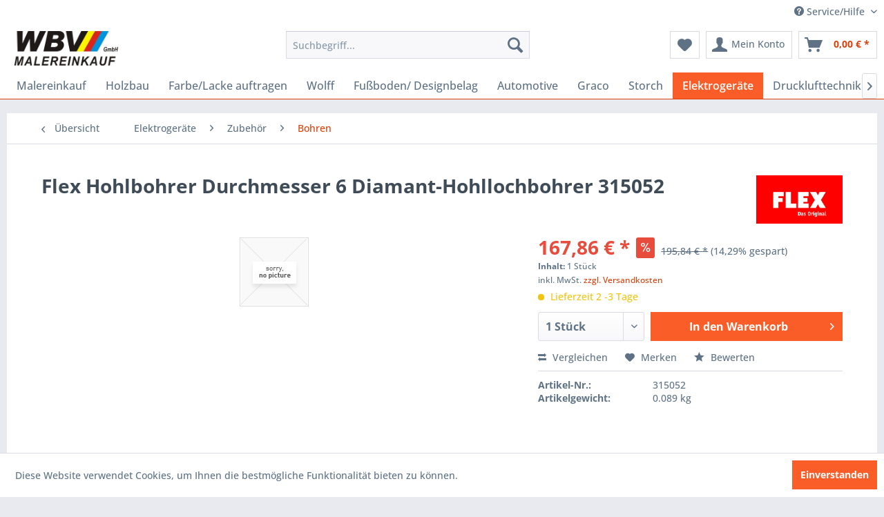

--- FILE ---
content_type: text/html; charset=UTF-8
request_url: https://www.wbv24.com/flex-hohlbohrer-durchmesser-6-diamant-hohllochbohrer-315052
body_size: 13500
content:
<!DOCTYPE html> <html class="no-js" lang="de" itemscope="itemscope" itemtype="https://schema.org/WebPage"> <head> <meta charset="utf-8"> <meta name="author" content="APA" /> <meta name="robots" content="index,follow" /> <meta name="revisit-after" content="15 days" /> <meta name="keywords" content="" /> <meta name="description" content="Flex Hohlbohrer Durchmesser 6 Diamant-Hohllochbohrer 315052" /> <meta property="og:type" content="product" /> <meta property="og:site_name" content="WBV24" /> <meta property="og:url" content="https://www.wbv24.com/flex-hohlbohrer-durchmesser-6-diamant-hohllochbohrer-315052" /> <meta property="og:title" content="Flex Hohlbohrer Durchmesser 6 Diamant-Hohllochbohrer 315052" /> <meta property="og:description" content="" /> <meta property="og:image" content="" /> <meta property="product:brand" content="Flex" /> <meta property="product:price" content="167,86" /> <meta property="product:product_link" content="https://www.wbv24.com/flex-hohlbohrer-durchmesser-6-diamant-hohllochbohrer-315052" /> <meta name="twitter:card" content="product" /> <meta name="twitter:site" content="WBV24" /> <meta name="twitter:title" content="Flex Hohlbohrer Durchmesser 6 Diamant-Hohllochbohrer 315052" /> <meta name="twitter:description" content="" /> <meta name="twitter:image" content="" /> <meta itemprop="copyrightHolder" content="WBV24" /> <meta itemprop="copyrightYear" content="2017" /> <meta itemprop="isFamilyFriendly" content="True" /> <meta itemprop="image" content="https://www.wbv24.com/media/image/d7/69/65/wbv-logo.jpg" /> <meta name="viewport" content="width=device-width, initial-scale=1.0"> <meta name="mobile-web-app-capable" content="yes"> <meta name="apple-mobile-web-app-title" content="WBV24"> <meta name="apple-mobile-web-app-capable" content="yes"> <meta name="apple-mobile-web-app-status-bar-style" content="default"> <link rel="apple-touch-icon-precomposed" href="/themes/Frontend/Responsive/frontend/_public/src/img/apple-touch-icon-precomposed.png"> <link rel="shortcut icon" href="/themes/Frontend/Responsive/frontend/_public/src/img/favicon.ico"> <meta name="msapplication-navbutton-color" content="#D9400B" /> <meta name="application-name" content="WBV24" /> <meta name="msapplication-starturl" content="https://www.wbv24.com/" /> <meta name="msapplication-window" content="width=1024;height=768" /> <meta name="msapplication-TileImage" content="/themes/Frontend/Responsive/frontend/_public/src/img/win-tile-image.png"> <meta name="msapplication-TileColor" content="#D9400B"> <meta name="theme-color" content="#D9400B" /> <meta name="google-site-verification" content="YhoyGCmLLuvZE9O5akQs8eoWVIoMqzibk8V1k6s043w" /> <link rel="canonical" href="https://www.wbv24.com/flex-hohlbohrer-durchmesser-6-diamant-hohllochbohrer-315052" /> <title itemprop="name">Flex Hohlbohrer Durchmesser 6 Diamant-Hohllochbohrer 315052 | Bohren | Zubehör | Elektrogeräte | WBV24</title> <link href="/web/cache/1752252287_a4b2a298a011392494c094d61693269c.css" media="all" rel="stylesheet" type="text/css" /> <script src="https://t7df6267a.emailsys1a.net/form/109/5678/caa16efd71/popup.js?_g=1708690503" async></script> <script>
window.basketData = {
hasData: false,
data:[]
};
</script> <div data-googleAnalytics="true" data-googleConversionID="758925931" data-googleConversionLabel="a8RpCKzHk8waEOuU8ekC" data-googleConversionLanguage="de" data-googleTrackingID="AW-758925931" data-googleAnonymizeIp="1" data-googleOptOutCookie="" data-googleTrackingLibrary="ga" data-realAmount="" data-showCookieNote="1" data-cookieNoteMode="0" > </div> </head> <body class="is--ctl-detail is--act-index" > <div class="page-wrap"> <noscript class="noscript-main"> <div class="alert is--warning"> <div class="alert--icon"> <i class="icon--element icon--warning"></i> </div> <div class="alert--content"> Um WBV24 in vollem Umfang nutzen zu k&ouml;nnen, empfehlen wir Ihnen Javascript in Ihrem Browser zu aktiveren. </div> </div> </noscript> <header class="header-main"> <div class="top-bar"> <div class="container block-group"> <nav class="top-bar--navigation block" role="menubar">   <div class="navigation--entry entry--compare is--hidden" role="menuitem" aria-haspopup="true" data-drop-down-menu="true">   </div> <div class="navigation--entry entry--service has--drop-down" role="menuitem" aria-haspopup="true" data-drop-down-menu="true"> <i class="icon--service"></i> Service/Hilfe <ul class="service--list is--rounded" role="menu"> <li class="service--entry" role="menuitem"> <a class="service--link" href="javascript:openCookieConsentManager()" title="Cookie-Einstellungen" > Cookie-Einstellungen </a> </li> <li class="service--entry" role="menuitem"> <a class="service--link" href="https://www.wbv24.com/kontaktformular" title="Kontakt" target="_self"> Kontakt </a> </li> <li class="service--entry" role="menuitem"> <a class="service--link" href="https://www.wbv24.com/versand-und-zahlungsbedingungen" title="Versand und Zahlungsbedingungen" > Versand und Zahlungsbedingungen </a> </li> <li class="service--entry" role="menuitem"> <a class="service--link" href="https://www.wbv24.com/widerrufsrecht" title="Widerrufsrecht" > Widerrufsrecht </a> </li> <li class="service--entry" role="menuitem"> <a class="service--link" href="https://www.wbv24.com/datenschutz" title="Datenschutz" > Datenschutz </a> </li> <li class="service--entry" role="menuitem"> <a class="service--link" href="https://www.wbv24.com/agb" title="AGB" > AGB </a> </li> <li class="service--entry" role="menuitem"> <a class="service--link" href="https://www.wbv24.com/impressum" title="Impressum" > Impressum </a> </li> </ul> </div> </nav> </div> </div> <div class="container header--navigation"> <div class="logo-main block-group" role="banner"> <div class="logo--shop block"> <a class="logo--link" href="https://www.wbv24.com/" title="WBV24 - zur Startseite wechseln"> <picture> <source srcset="https://www.wbv24.com/media/image/d7/69/65/wbv-logo.jpg" media="(min-width: 78.75em)"> <source srcset="https://www.wbv24.com/media/image/d7/69/65/wbv-logo.jpg" media="(min-width: 64em)"> <source srcset="https://www.wbv24.com/media/image/d7/69/65/wbv-logo.jpg" media="(min-width: 48em)"> <img srcset="https://www.wbv24.com/media/image/d7/69/65/wbv-logo.jpg" alt="WBV24 - zur Startseite wechseln" /> </picture> </a> </div> </div> <nav class="shop--navigation block-group"> <ul class="navigation--list block-group" role="menubar"> <li class="navigation--entry entry--menu-left" role="menuitem"> <a class="entry--link entry--trigger btn is--icon-left" href="#offcanvas--left" data-offcanvas="true" data-offCanvasSelector=".sidebar-main" aria-label="Menü"> <i class="icon--menu"></i> Menü </a> </li> <li class="navigation--entry entry--search" role="menuitem" data-search="true" aria-haspopup="true" data-minLength="3"> <a class="btn entry--link entry--trigger" href="#show-hide--search" title="Suche anzeigen / schließen" aria-label="Suche anzeigen / schließen"> <i class="icon--search"></i> <span class="search--display">Suchen</span> </a> <form action="/search" method="get" class="main-search--form"> <input type="search" name="sSearch" aria-label="Suchbegriff..." class="main-search--field" autocomplete="off" autocapitalize="off" placeholder="Suchbegriff..." maxlength="30" /> <button type="submit" class="main-search--button" aria-label="Suchen"> <i class="icon--search"></i> <span class="main-search--text">Suchen</span> </button> <div class="form--ajax-loader">&nbsp;</div> </form> <div class="main-search--results"></div> </li>  <li class="navigation--entry entry--notepad" role="menuitem"> <a href="https://www.wbv24.com/note" title="Merkzettel" aria-label="Merkzettel" class="btn"> <i class="icon--heart"></i> </a> </li> <li class="navigation--entry entry--account with-slt" role="menuitem" data-offcanvas="true" data-offCanvasSelector=".account--dropdown-navigation"> <a href="https://www.wbv24.com/account" title="Mein Konto" aria-label="Mein Konto" class="btn is--icon-left entry--link account--link"> <i class="icon--account"></i> <span class="account--display"> Mein Konto </span> </a> <div class="account--dropdown-navigation"> <div class="navigation--smartphone"> <div class="entry--close-off-canvas"> <a href="#close-account-menu" class="account--close-off-canvas" title="Menü schließen" aria-label="Menü schließen"> Menü schließen <i class="icon--arrow-right"></i> </a> </div> </div> <div class="account--menu is--rounded is--personalized"> <span class="navigation--headline"> Mein Konto </span> <div class="account--menu-container"> <ul class="sidebar--navigation navigation--list is--level0 show--active-items"> <li class="navigation--entry"> <span class="navigation--signin"> <a href="https://www.wbv24.com/account#hide-registration" class="blocked--link btn is--primary navigation--signin-btn" data-collapseTarget="#registration" data-action="close"> Anmelden </a> <span class="navigation--register"> oder <a href="https://www.wbv24.com/account#show-registration" class="blocked--link" data-collapseTarget="#registration" data-action="open"> registrieren </a> </span> </span> </li> <li class="navigation--entry"> <a href="https://www.wbv24.com/account" title="Übersicht" class="navigation--link"> Übersicht </a> </li> <li class="navigation--entry"> <a href="https://www.wbv24.com/account/profile" title="Persönliche Daten" class="navigation--link" rel="nofollow"> Persönliche Daten </a> </li> <li class="navigation--entry"> <a href="https://www.wbv24.com/address/index/sidebar/" title="Adressen" class="navigation--link" rel="nofollow"> Adressen </a> </li> <li class="navigation--entry"> <a href="https://www.wbv24.com/account/payment" title="Zahlungsarten" class="navigation--link" rel="nofollow"> Zahlungsarten </a> </li> <li class="navigation--entry"> <a href="https://www.wbv24.com/account/orders" title="Bestellungen" class="navigation--link" rel="nofollow"> Bestellungen </a> </li> <li class="navigation--entry"> <a href="https://www.wbv24.com/account/downloads" title="Sofortdownloads" class="navigation--link" rel="nofollow"> Sofortdownloads </a> </li> <li class="navigation--entry"> <a href="https://www.wbv24.com/note" title="Merkzettel" class="navigation--link" rel="nofollow"> Merkzettel </a> </li> </ul> </div> </div> </div> </li> <li class="navigation--entry entry--cart" role="menuitem"> <a class="btn is--icon-left cart--link" href="https://www.wbv24.com/checkout/cart" title="Warenkorb" aria-label="Warenkorb"> <span class="cart--display"> Warenkorb </span> <span class="badge is--primary is--minimal cart--quantity is--hidden">0</span> <i class="icon--basket"></i> <span class="cart--amount"> 0,00&nbsp;&euro; * </span> </a> <div class="ajax-loader">&nbsp;</div> </li>  </ul> </nav> <div class="container--ajax-cart" data-collapse-cart="true" data-displayMode="offcanvas"></div> </div> </header> <nav class="navigation-main"> <div class="container" data-menu-scroller="true" data-listSelector=".navigation--list.container" data-viewPortSelector=".navigation--list-wrapper"> <div class="navigation--list-wrapper"> <ul class="navigation--list container" role="menubar" itemscope="itemscope" itemtype="https://schema.org/SiteNavigationElement"> <li class="navigation--entry is--home" role="menuitem"><a class="navigation--link is--first" href="https://www.wbv24.com/" title="Malereinkauf" aria-label="Malereinkauf" itemprop="url"><span itemprop="name">Malereinkauf</span></a></li><li class="navigation--entry" role="menuitem"><a class="navigation--link" href="https://www.wbv24.com/holzbau/" title="Holzbau" aria-label="Holzbau" itemprop="url"><span itemprop="name">Holzbau</span></a></li><li class="navigation--entry" role="menuitem"><a class="navigation--link" href="https://www.wbv24.com/farbelacke-auftragen/" title="Farbe/Lacke auftragen" aria-label="Farbe/Lacke auftragen" itemprop="url"><span itemprop="name">Farbe/Lacke auftragen</span></a></li><li class="navigation--entry" role="menuitem"><a class="navigation--link" href="https://www.wbv24.com/cat/index/sCategory/448" title="Wolff" aria-label="Wolff" itemprop="url"><span itemprop="name">Wolff</span></a></li><li class="navigation--entry" role="menuitem"><a class="navigation--link" href="https://www.wbv24.com/fussboden-designbelag/" title="Fußboden/ Designbelag" aria-label="Fußboden/ Designbelag" itemprop="url"><span itemprop="name">Fußboden/ Designbelag</span></a></li><li class="navigation--entry" role="menuitem"><a class="navigation--link" href="https://www.wbv24.com/automotive/" title="Automotive" aria-label="Automotive" itemprop="url"><span itemprop="name">Automotive</span></a></li><li class="navigation--entry" role="menuitem"><a class="navigation--link" href="https://www.wbv24.com/cat/index/sCategory/381" title="Graco" aria-label="Graco" itemprop="url"><span itemprop="name">Graco</span></a></li><li class="navigation--entry" role="menuitem"><a class="navigation--link" href="https://www.wbv24.com/cat/index/sCategory/132" title="Storch" aria-label="Storch" itemprop="url"><span itemprop="name">Storch</span></a></li><li class="navigation--entry is--active" role="menuitem"><a class="navigation--link is--active" href="https://www.wbv24.com/elektrogeraete/" title="Elektrogeräte" aria-label="Elektrogeräte" itemprop="url"><span itemprop="name">Elektrogeräte</span></a></li><li class="navigation--entry" role="menuitem"><a class="navigation--link" href="https://www.wbv24.com/drucklufttechnik/" title="Drucklufttechnik" aria-label="Drucklufttechnik" itemprop="url"><span itemprop="name">Drucklufttechnik</span></a></li><li class="navigation--entry" role="menuitem"><a class="navigation--link" href="https://www.wbv24.com/baustellenbedarf/" title="Baustellenbedarf" aria-label="Baustellenbedarf" itemprop="url"><span itemprop="name">Baustellenbedarf</span></a></li><li class="navigation--entry" role="menuitem"><a class="navigation--link" href="https://www.wbv24.com/airlessgeraete/" title="Airlessgeräte" aria-label="Airlessgeräte" itemprop="url"><span itemprop="name">Airlessgeräte</span></a></li><li class="navigation--entry" role="menuitem"><a class="navigation--link" href="https://www.wbv24.com/industrielacke/" title="Industrielacke" aria-label="Industrielacke" itemprop="url"><span itemprop="name">Industrielacke</span></a></li><li class="navigation--entry" role="menuitem"><a class="navigation--link" href="https://www.wbv24.com/farben/" title="Farben" aria-label="Farben" itemprop="url"><span itemprop="name">Farben</span></a></li><li class="navigation--entry" role="menuitem"><a class="navigation--link" href="https://www.wbv24.com/cat/index/sCategory/420" title="Uzin" aria-label="Uzin" itemprop="url"><span itemprop="name">Uzin</span></a></li> </ul> </div> </div> </nav> <section class="content-main container block-group"> <nav class="content--breadcrumb block"> <a class="breadcrumb--button breadcrumb--link" href="https://www.wbv24.com/elektrogeraete/zubehoer/bohren/" title="Übersicht"> <i class="icon--arrow-left"></i> <span class="breadcrumb--title">Übersicht</span> </a> <ul class="breadcrumb--list" role="menu" itemscope itemtype="https://schema.org/BreadcrumbList"> <li role="menuitem" class="breadcrumb--entry" itemprop="itemListElement" itemscope itemtype="https://schema.org/ListItem"> <a class="breadcrumb--link" href="https://www.wbv24.com/elektrogeraete/" title="Elektrogeräte" itemprop="item"> <link itemprop="url" href="https://www.wbv24.com/elektrogeraete/" /> <span class="breadcrumb--title" itemprop="name">Elektrogeräte</span> </a> <meta itemprop="position" content="0" /> </li> <li role="none" class="breadcrumb--separator"> <i class="icon--arrow-right"></i> </li> <li role="menuitem" class="breadcrumb--entry" itemprop="itemListElement" itemscope itemtype="https://schema.org/ListItem"> <a class="breadcrumb--link" href="https://www.wbv24.com/elektrogeraete/zubehoer/" title="Zubehör" itemprop="item"> <link itemprop="url" href="https://www.wbv24.com/elektrogeraete/zubehoer/" /> <span class="breadcrumb--title" itemprop="name">Zubehör</span> </a> <meta itemprop="position" content="1" /> </li> <li role="none" class="breadcrumb--separator"> <i class="icon--arrow-right"></i> </li> <li role="menuitem" class="breadcrumb--entry is--active" itemprop="itemListElement" itemscope itemtype="https://schema.org/ListItem"> <a class="breadcrumb--link" href="https://www.wbv24.com/elektrogeraete/zubehoer/bohren/" title="Bohren" itemprop="item"> <link itemprop="url" href="https://www.wbv24.com/elektrogeraete/zubehoer/bohren/" /> <span class="breadcrumb--title" itemprop="name">Bohren</span> </a> <meta itemprop="position" content="2" /> </li> </ul> </nav> <nav class="product--navigation"> <a href="#" class="navigation--link link--prev"> <div class="link--prev-button"> <span class="link--prev-inner">Zurück</span> </div> <div class="image--wrapper"> <div class="image--container"></div> </div> </a> <a href="#" class="navigation--link link--next"> <div class="link--next-button"> <span class="link--next-inner">Vor</span> </div> <div class="image--wrapper"> <div class="image--container"></div> </div> </a> </nav> <div class="content-main--inner"> <aside class="sidebar-main off-canvas"> <div class="navigation--smartphone"> <ul class="navigation--list "> <li class="navigation--entry entry--close-off-canvas"> <a href="#close-categories-menu" title="Menü schließen" class="navigation--link"> Menü schließen <i class="icon--arrow-right"></i> </a> </li> </ul> <div class="mobile--switches">   </div> </div> <div class="sidebar--categories-wrapper" data-subcategory-nav="true" data-mainCategoryId="3" data-categoryId="371" data-fetchUrl="/widgets/listing/getCategory/categoryId/371"> <div class="categories--headline navigation--headline"> Kategorien </div> <div class="sidebar--categories-navigation"> <ul class="sidebar--navigation categories--navigation navigation--list is--drop-down is--level0 is--rounded" role="menu"> <li class="navigation--entry has--sub-children" role="menuitem"> <a class="navigation--link link--go-forward" href="https://www.wbv24.com/holzbau/" data-categoryId="516" data-fetchUrl="/widgets/listing/getCategory/categoryId/516" title="Holzbau" > Holzbau <span class="is--icon-right"> <i class="icon--arrow-right"></i> </span> </a> </li> <li class="navigation--entry has--sub-children" role="menuitem"> <a class="navigation--link link--go-forward" href="https://www.wbv24.com/farbelacke-auftragen/" data-categoryId="429" data-fetchUrl="/widgets/listing/getCategory/categoryId/429" title="Farbe/Lacke auftragen" > Farbe/Lacke auftragen <span class="is--icon-right"> <i class="icon--arrow-right"></i> </span> </a> </li> <li class="navigation--entry has--sub-children" role="menuitem"> <a class="navigation--link link--go-forward" href="https://www.wbv24.com/cat/index/sCategory/448" data-categoryId="448" data-fetchUrl="/widgets/listing/getCategory/categoryId/448" title="Wolff" > Wolff <span class="is--icon-right"> <i class="icon--arrow-right"></i> </span> </a> </li> <li class="navigation--entry has--sub-children" role="menuitem"> <a class="navigation--link link--go-forward" href="https://www.wbv24.com/fussboden-designbelag/" data-categoryId="278" data-fetchUrl="/widgets/listing/getCategory/categoryId/278" title="Fußboden/ Designbelag" > Fußboden/ Designbelag <span class="is--icon-right"> <i class="icon--arrow-right"></i> </span> </a> </li> <li class="navigation--entry has--sub-children" role="menuitem"> <a class="navigation--link link--go-forward" href="https://www.wbv24.com/automotive/" data-categoryId="175" data-fetchUrl="/widgets/listing/getCategory/categoryId/175" title="Automotive" > Automotive <span class="is--icon-right"> <i class="icon--arrow-right"></i> </span> </a> </li> <li class="navigation--entry has--sub-children" role="menuitem"> <a class="navigation--link link--go-forward" href="https://www.wbv24.com/cat/index/sCategory/381" data-categoryId="381" data-fetchUrl="/widgets/listing/getCategory/categoryId/381" title="Graco" > Graco <span class="is--icon-right"> <i class="icon--arrow-right"></i> </span> </a> </li> <li class="navigation--entry has--sub-children" role="menuitem"> <a class="navigation--link link--go-forward" href="https://www.wbv24.com/cat/index/sCategory/132" data-categoryId="132" data-fetchUrl="/widgets/listing/getCategory/categoryId/132" title="Storch" > Storch <span class="is--icon-right"> <i class="icon--arrow-right"></i> </span> </a> </li> <li class="navigation--entry is--active has--sub-categories has--sub-children" role="menuitem"> <a class="navigation--link is--active has--sub-categories link--go-forward" href="https://www.wbv24.com/elektrogeraete/" data-categoryId="39" data-fetchUrl="/widgets/listing/getCategory/categoryId/39" title="Elektrogeräte" > Elektrogeräte <span class="is--icon-right"> <i class="icon--arrow-right"></i> </span> </a> <ul class="sidebar--navigation categories--navigation navigation--list is--level1 is--rounded" role="menu"> <li class="navigation--entry" role="menuitem"> <a class="navigation--link" href="https://www.wbv24.com/elektrogeraete/mischer/" data-categoryId="376" data-fetchUrl="/widgets/listing/getCategory/categoryId/376" title="Mischer" > Mischer </a> </li> <li class="navigation--entry" role="menuitem"> <a class="navigation--link" href="https://www.wbv24.com/elektrogeraete/messtechnik/" data-categoryId="408" data-fetchUrl="/widgets/listing/getCategory/categoryId/408" title="Messtechnik" > Messtechnik </a> </li> <li class="navigation--entry" role="menuitem"> <a class="navigation--link" href="https://www.wbv24.com/elektrogeraete/satiniermaschine/" data-categoryId="409" data-fetchUrl="/widgets/listing/getCategory/categoryId/409" title="Satiniermaschine" > Satiniermaschine </a> </li> <li class="navigation--entry" role="menuitem"> <a class="navigation--link" href="https://www.wbv24.com/elektrogeraete/kantenanleimer/" data-categoryId="431" data-fetchUrl="/widgets/listing/getCategory/categoryId/431" title="Kantenanleimer" > Kantenanleimer </a> </li> <li class="navigation--entry" role="menuitem"> <a class="navigation--link" href="https://www.wbv24.com/elektrogeraete/geblaese/" data-categoryId="496" data-fetchUrl="/widgets/listing/getCategory/categoryId/496" title="Gebläse" > Gebläse </a> </li> <li class="navigation--entry" role="menuitem"> <a class="navigation--link" href="https://www.wbv24.com/elektrogeraete/knabber/" data-categoryId="499" data-fetchUrl="/widgets/listing/getCategory/categoryId/499" title="Knabber" > Knabber </a> </li> <li class="navigation--entry" role="menuitem"> <a class="navigation--link" href="https://www.wbv24.com/elektrogeraete/luftreiniger/" data-categoryId="500" data-fetchUrl="/widgets/listing/getCategory/categoryId/500" title="Luftreiniger" > Luftreiniger </a> </li> <li class="navigation--entry" role="menuitem"> <a class="navigation--link" href="https://www.wbv24.com/elektrogeraete/stripper/" data-categoryId="524" data-fetchUrl="/widgets/listing/getCategory/categoryId/524" title="Stripper" > Stripper </a> </li> <li class="navigation--entry" role="menuitem"> <a class="navigation--link" href="https://www.wbv24.com/elektrogeraete/bauluftreiniger/" data-categoryId="335" data-fetchUrl="/widgets/listing/getCategory/categoryId/335" title="Bauluftreiniger" > Bauluftreiniger </a> </li> <li class="navigation--entry" role="menuitem"> <a class="navigation--link" href="https://www.wbv24.com/elektrogeraete/bohrhammer/" data-categoryId="336" data-fetchUrl="/widgets/listing/getCategory/categoryId/336" title="Bohrhammer" > Bohrhammer </a> </li> <li class="navigation--entry has--sub-children" role="menuitem"> <a class="navigation--link link--go-forward" href="https://www.wbv24.com/elektrogeraete/bohren-schrauben/" data-categoryId="40" data-fetchUrl="/widgets/listing/getCategory/categoryId/40" title="Bohren &amp; Schrauben" > Bohren & Schrauben <span class="is--icon-right"> <i class="icon--arrow-right"></i> </span> </a> </li> <li class="navigation--entry has--sub-children" role="menuitem"> <a class="navigation--link link--go-forward" href="https://www.wbv24.com/elektrogeraete/fraesen/" data-categoryId="65" data-fetchUrl="/widgets/listing/getCategory/categoryId/65" title="Fräsen" > Fräsen <span class="is--icon-right"> <i class="icon--arrow-right"></i> </span> </a> </li> <li class="navigation--entry" role="menuitem"> <a class="navigation--link" href="https://www.wbv24.com/elektrogeraete/heizen/" data-categoryId="223" data-fetchUrl="/widgets/listing/getCategory/categoryId/223" title="Heizen" > Heizen </a> </li> <li class="navigation--entry" role="menuitem"> <a class="navigation--link" href="https://www.wbv24.com/elektrogeraete/hobeln/" data-categoryId="69" data-fetchUrl="/widgets/listing/getCategory/categoryId/69" title="Hobeln" > Hobeln </a> </li> <li class="navigation--entry" role="menuitem"> <a class="navigation--link" href="https://www.wbv24.com/elektrogeraete/kombi-bohrhammer/" data-categoryId="337" data-fetchUrl="/widgets/listing/getCategory/categoryId/337" title="Kombi-Bohrhammer" > Kombi-Bohrhammer </a> </li> <li class="navigation--entry has--sub-children" role="menuitem"> <a class="navigation--link link--go-forward" href="https://www.wbv24.com/elektrogeraete/kompressoren/" data-categoryId="230" data-fetchUrl="/widgets/listing/getCategory/categoryId/230" title="Kompressoren" > Kompressoren <span class="is--icon-right"> <i class="icon--arrow-right"></i> </span> </a> </li> <li class="navigation--entry" role="menuitem"> <a class="navigation--link" href="https://www.wbv24.com/elektrogeraete/polieren/" data-categoryId="63" data-fetchUrl="/widgets/listing/getCategory/categoryId/63" title="Polieren" > Polieren </a> </li> <li class="navigation--entry" role="menuitem"> <a class="navigation--link" href="https://www.wbv24.com/elektrogeraete/ruehren/" data-categoryId="73" data-fetchUrl="/widgets/listing/getCategory/categoryId/73" title="Rühren" > Rühren </a> </li> <li class="navigation--entry has--sub-children" role="menuitem"> <a class="navigation--link link--go-forward" href="https://www.wbv24.com/elektrogeraete/saegen/" data-categoryId="45" data-fetchUrl="/widgets/listing/getCategory/categoryId/45" title="Sägen" > Sägen <span class="is--icon-right"> <i class="icon--arrow-right"></i> </span> </a> </li> <li class="navigation--entry" role="menuitem"> <a class="navigation--link" href="https://www.wbv24.com/elektrogeraete/saugen/" data-categoryId="334" data-fetchUrl="/widgets/listing/getCategory/categoryId/334" title="Saugen" > Saugen </a> </li> <li class="navigation--entry has--sub-children" role="menuitem"> <a class="navigation--link link--go-forward" href="https://www.wbv24.com/elektrogeraete/schleifen/" data-categoryId="53" data-fetchUrl="/widgets/listing/getCategory/categoryId/53" title="Schleifen" > Schleifen <span class="is--icon-right"> <i class="icon--arrow-right"></i> </span> </a> </li> <li class="navigation--entry" role="menuitem"> <a class="navigation--link" href="https://www.wbv24.com/elektrogeraete/schneiden/" data-categoryId="78" data-fetchUrl="/widgets/listing/getCategory/categoryId/78" title="Schneiden" > Schneiden </a> </li> <li class="navigation--entry" role="menuitem"> <a class="navigation--link" href="https://www.wbv24.com/elektrogeraete/stemmhammer/" data-categoryId="338" data-fetchUrl="/widgets/listing/getCategory/categoryId/338" title="Stemmhammer" > Stemmhammer </a> </li> <li class="navigation--entry has--sub-children" role="menuitem"> <a class="navigation--link link--go-forward" href="https://www.wbv24.com/elektrogeraete/spruehen/" data-categoryId="228" data-fetchUrl="/widgets/listing/getCategory/categoryId/228" title="Sprühen" > Sprühen <span class="is--icon-right"> <i class="icon--arrow-right"></i> </span> </a> </li> <li class="navigation--entry is--active has--sub-categories has--sub-children" role="menuitem"> <a class="navigation--link is--active has--sub-categories link--go-forward" href="https://www.wbv24.com/elektrogeraete/zubehoer/" data-categoryId="355" data-fetchUrl="/widgets/listing/getCategory/categoryId/355" title="Zubehör" > Zubehör <span class="is--icon-right"> <i class="icon--arrow-right"></i> </span> </a> <ul class="sidebar--navigation categories--navigation navigation--list is--level2 navigation--level-high is--rounded" role="menu"> <li class="navigation--entry" role="menuitem"> <a class="navigation--link" href="https://www.wbv24.com/elektrogeraete/zubehoer/fraesen/" data-categoryId="366" data-fetchUrl="/widgets/listing/getCategory/categoryId/366" title="Fräsen" > Fräsen </a> </li> <li class="navigation--entry" role="menuitem"> <a class="navigation--link" href="https://www.wbv24.com/elektrogeraete/zubehoer/saugen/" data-categoryId="367" data-fetchUrl="/widgets/listing/getCategory/categoryId/367" title="Saugen" > Saugen </a> </li> <li class="navigation--entry" role="menuitem"> <a class="navigation--link" href="https://www.wbv24.com/elektrogeraete/zubehoer/akku/" data-categoryId="370" data-fetchUrl="/widgets/listing/getCategory/categoryId/370" title="Akku" > Akku </a> </li> <li class="navigation--entry is--active" role="menuitem"> <a class="navigation--link is--active" href="https://www.wbv24.com/elektrogeraete/zubehoer/bohren/" data-categoryId="371" data-fetchUrl="/widgets/listing/getCategory/categoryId/371" title="Bohren" > Bohren </a> </li> <li class="navigation--entry" role="menuitem"> <a class="navigation--link" href="https://www.wbv24.com/elektrogeraete/zubehoer/schrauben/" data-categoryId="372" data-fetchUrl="/widgets/listing/getCategory/categoryId/372" title="Schrauben" > Schrauben </a> </li> <li class="navigation--entry" role="menuitem"> <a class="navigation--link" href="https://www.wbv24.com/elektrogeraete/zubehoer/schleifen/" data-categoryId="373" data-fetchUrl="/widgets/listing/getCategory/categoryId/373" title="Schleifen" > Schleifen </a> </li> <li class="navigation--entry" role="menuitem"> <a class="navigation--link" href="https://www.wbv24.com/elektrogeraete/zubehoer/saegen/" data-categoryId="374" data-fetchUrl="/widgets/listing/getCategory/categoryId/374" title="Sägen" > Sägen </a> </li> <li class="navigation--entry" role="menuitem"> <a class="navigation--link" href="https://www.wbv24.com/elektrogeraete/zubehoer/hobeln/" data-categoryId="437" data-fetchUrl="/widgets/listing/getCategory/categoryId/437" title="Hobeln" > Hobeln </a> </li> <li class="navigation--entry" role="menuitem"> <a class="navigation--link" href="https://www.wbv24.com/cat/index/sCategory/438" data-categoryId="438" data-fetchUrl="/widgets/listing/getCategory/categoryId/438" title="Rühren" > Rühren </a> </li> <li class="navigation--entry" role="menuitem"> <a class="navigation--link" href="https://www.wbv24.com/elektrogeraete/zubehoer/bekanten/" data-categoryId="520" data-fetchUrl="/widgets/listing/getCategory/categoryId/520" title="Bekanten" > Bekanten </a> </li> <li class="navigation--entry" role="menuitem"> <a class="navigation--link" href="https://www.wbv24.com/elektrogeraete/zubehoer/ruehren/" data-categoryId="521" data-fetchUrl="/widgets/listing/getCategory/categoryId/521" title="Rühren" > Rühren </a> </li> </ul> </li> </ul> </li> <li class="navigation--entry has--sub-children" role="menuitem"> <a class="navigation--link link--go-forward" href="https://www.wbv24.com/drucklufttechnik/" data-categoryId="59" data-fetchUrl="/widgets/listing/getCategory/categoryId/59" title="Drucklufttechnik" > Drucklufttechnik <span class="is--icon-right"> <i class="icon--arrow-right"></i> </span> </a> </li> <li class="navigation--entry has--sub-children" role="menuitem"> <a class="navigation--link link--go-forward" href="https://www.wbv24.com/baustellenbedarf/" data-categoryId="79" data-fetchUrl="/widgets/listing/getCategory/categoryId/79" title="Baustellenbedarf" > Baustellenbedarf <span class="is--icon-right"> <i class="icon--arrow-right"></i> </span> </a> </li> <li class="navigation--entry has--sub-children" role="menuitem"> <a class="navigation--link link--go-forward" href="https://www.wbv24.com/airlessgeraete/" data-categoryId="81" data-fetchUrl="/widgets/listing/getCategory/categoryId/81" title="Airlessgeräte" > Airlessgeräte <span class="is--icon-right"> <i class="icon--arrow-right"></i> </span> </a> </li> <li class="navigation--entry has--sub-children" role="menuitem"> <a class="navigation--link link--go-forward" href="https://www.wbv24.com/industrielacke/" data-categoryId="183" data-fetchUrl="/widgets/listing/getCategory/categoryId/183" title="Industrielacke" > Industrielacke <span class="is--icon-right"> <i class="icon--arrow-right"></i> </span> </a> </li> <li class="navigation--entry has--sub-children" role="menuitem"> <a class="navigation--link link--go-forward" href="https://www.wbv24.com/farben/" data-categoryId="413" data-fetchUrl="/widgets/listing/getCategory/categoryId/413" title="Farben" > Farben <span class="is--icon-right"> <i class="icon--arrow-right"></i> </span> </a> </li> <li class="navigation--entry has--sub-children" role="menuitem"> <a class="navigation--link link--go-forward" href="https://www.wbv24.com/cat/index/sCategory/420" data-categoryId="420" data-fetchUrl="/widgets/listing/getCategory/categoryId/420" title="Uzin" > Uzin <span class="is--icon-right"> <i class="icon--arrow-right"></i> </span> </a> </li> </ul> </div> <div class="shop-sites--container is--rounded"> <div class="shop-sites--headline navigation--headline"> Informationen </div> <ul class="shop-sites--navigation sidebar--navigation navigation--list is--drop-down is--level0" role="menu"> <li class="navigation--entry" role="menuitem"> <a class="navigation--link" href="javascript:openCookieConsentManager()" title="Cookie-Einstellungen" data-categoryId="46" data-fetchUrl="/widgets/listing/getCustomPage/pageId/46" > Cookie-Einstellungen </a> </li> <li class="navigation--entry" role="menuitem"> <a class="navigation--link" href="https://www.wbv24.com/kontaktformular" title="Kontakt" data-categoryId="1" data-fetchUrl="/widgets/listing/getCustomPage/pageId/1" target="_self"> Kontakt </a> </li> <li class="navigation--entry" role="menuitem"> <a class="navigation--link" href="https://www.wbv24.com/versand-und-zahlungsbedingungen" title="Versand und Zahlungsbedingungen" data-categoryId="6" data-fetchUrl="/widgets/listing/getCustomPage/pageId/6" > Versand und Zahlungsbedingungen </a> </li> <li class="navigation--entry" role="menuitem"> <a class="navigation--link" href="https://www.wbv24.com/widerrufsrecht" title="Widerrufsrecht" data-categoryId="8" data-fetchUrl="/widgets/listing/getCustomPage/pageId/8" > Widerrufsrecht </a> </li> <li class="navigation--entry" role="menuitem"> <a class="navigation--link" href="https://www.wbv24.com/datenschutz" title="Datenschutz" data-categoryId="7" data-fetchUrl="/widgets/listing/getCustomPage/pageId/7" > Datenschutz </a> </li> <li class="navigation--entry" role="menuitem"> <a class="navigation--link" href="https://www.wbv24.com/agb" title="AGB" data-categoryId="4" data-fetchUrl="/widgets/listing/getCustomPage/pageId/4" > AGB </a> </li> <li class="navigation--entry" role="menuitem"> <a class="navigation--link" href="https://www.wbv24.com/impressum" title="Impressum" data-categoryId="3" data-fetchUrl="/widgets/listing/getCustomPage/pageId/3" > Impressum </a> </li> </ul> </div> </div> </aside> <div class="content--wrapper"> <div class="content product--details" itemscope itemtype="https://schema.org/Product" data-product-navigation="/widgets/listing/productNavigation" data-category-id="371" data-main-ordernumber="315052" data-ajax-wishlist="true" data-compare-ajax="true" data-ajax-variants-container="true"> <header class="product--header"> <div class="product--info"> <h1 class="product--title" itemprop="name"> Flex Hohlbohrer Durchmesser 6 Diamant-Hohllochbohrer 315052 </h1> <meta itemprop="gtin13" content="4030293115484"/> <div class="product--supplier"> <a href="https://www.wbv24.com/flex/" title="Weitere Artikel von Flex" class="product--supplier-link"> <img src="https://www.wbv24.com/media/image/b6/16/50/Logo_Flex_Das_Original.jpg" alt="Flex"> </a> </div> <div class="product--rating-container"> <a href="#product--publish-comment" class="product--rating-link" rel="nofollow" title="Bewertung abgeben"> <span class="product--rating"> </span> </a> </div> </div> </header> <div class="product--detail-upper block-group"> <div class="product--image-container image-slider" > <div class="image-slider--container no--image no--thumbnails"> <div class="image-slider--slide"> <div class="image--box image-slider--item"> <span class="image--element" data-alt="Flex Hohlbohrer Durchmesser 6 Diamant-Hohllochbohrer 315052"> <span class="image--media"> <img src="/themes/Frontend/Responsive/frontend/_public/src/img/no-picture.jpg" alt="Flex Hohlbohrer Durchmesser 6 Diamant-Hohllochbohrer 315052" itemprop="image" /> </span> </span> </div> </div> </div> </div> <div class="product--buybox block"> <div class="is--hidden" itemprop="brand" itemtype="https://schema.org/Brand" itemscope> <meta itemprop="name" content="Flex" /> </div> <meta itemprop="weight" content="0.089 kg"/> <div itemprop="offers" itemscope itemtype="https://schema.org/Offer" class="buybox--inner"> <meta itemprop="priceCurrency" content="EUR"/> <span itemprop="priceSpecification" itemscope itemtype="https://schema.org/PriceSpecification"> <meta itemprop="valueAddedTaxIncluded" content="true"/> </span> <meta itemprop="url" content="https://www.wbv24.com/flex-hohlbohrer-durchmesser-6-diamant-hohllochbohrer-315052"/> <div class="product--price price--default price--discount"> <span class="price--content content--default"> <meta itemprop="price" content="167.86"> 167,86&nbsp;&euro; * </span> <span class="price--discount-icon"> <i class="icon--percent2"></i> </span> <span class="content--discount"> <span class="price--line-through">195,84&nbsp;&euro; *</span> <span class="price--discount-percentage">(14,29% gespart)</span> </span> </div> <div class='product--price price--unit'> <span class="price--label label--purchase-unit"> Inhalt: </span> 1 Stück </div> <p class="product--tax" data-content="" data-modalbox="true" data-targetSelector="a" data-mode="ajax"> inkl. MwSt. <a title="Versandkosten" href="https://www.wbv24.com/versand-und-zahlungsbedingungen" style="text-decoration:underline">zzgl. Versandkosten</a> </p> <div class="product--delivery"> <link itemprop="availability" href="https://schema.org/LimitedAvailability" /> <p class="delivery--information"> <span class="delivery--text delivery--text-more-is-coming"> <i class="delivery--status-icon delivery--status-more-is-coming"></i> Lieferzeit 2 -3 Tage </span> </p> </div> <div class="product--configurator"> </div> <form name="sAddToBasket" method="post" action="https://www.wbv24.com/checkout/addArticle" class="buybox--form" data-add-article="true" data-eventName="submit" data-showModal="false" data-addArticleUrl="https://www.wbv24.com/checkout/ajaxAddArticleCart"> <input type="hidden" name="sActionIdentifier" value=""/> <input type="hidden" name="sAddAccessories" id="sAddAccessories" value=""/> <input type="hidden" name="sAdd" value="315052"/> <div class="buybox--button-container block-group"> <div class="buybox--quantity block"> <div class="select-field"> <select id="sQuantity" name="sQuantity" class="quantity--select"> <option value="1">1 Stück</option> <option value="2">2 Stück</option> <option value="3">3 Stück</option> <option value="4">4 Stück</option> <option value="5">5 Stück</option> <option value="6">6 Stück</option> <option value="7">7 Stück</option> <option value="8">8 Stück</option> <option value="9">9 Stück</option> <option value="10">10 Stück</option> <option value="11">11 Stück</option> <option value="12">12 Stück</option> <option value="13">13 Stück</option> <option value="14">14 Stück</option> <option value="15">15 Stück</option> <option value="16">16 Stück</option> <option value="17">17 Stück</option> <option value="18">18 Stück</option> <option value="19">19 Stück</option> <option value="20">20 Stück</option> <option value="21">21 Stück</option> <option value="22">22 Stück</option> <option value="23">23 Stück</option> <option value="24">24 Stück</option> <option value="25">25 Stück</option> <option value="26">26 Stück</option> <option value="27">27 Stück</option> <option value="28">28 Stück</option> <option value="29">29 Stück</option> <option value="30">30 Stück</option> <option value="31">31 Stück</option> <option value="32">32 Stück</option> <option value="33">33 Stück</option> <option value="34">34 Stück</option> <option value="35">35 Stück</option> <option value="36">36 Stück</option> <option value="37">37 Stück</option> <option value="38">38 Stück</option> <option value="39">39 Stück</option> <option value="40">40 Stück</option> <option value="41">41 Stück</option> <option value="42">42 Stück</option> <option value="43">43 Stück</option> <option value="44">44 Stück</option> <option value="45">45 Stück</option> <option value="46">46 Stück</option> <option value="47">47 Stück</option> <option value="48">48 Stück</option> <option value="49">49 Stück</option> <option value="50">50 Stück</option> <option value="51">51 Stück</option> <option value="52">52 Stück</option> <option value="53">53 Stück</option> <option value="54">54 Stück</option> <option value="55">55 Stück</option> <option value="56">56 Stück</option> <option value="57">57 Stück</option> <option value="58">58 Stück</option> <option value="59">59 Stück</option> <option value="60">60 Stück</option> <option value="61">61 Stück</option> <option value="62">62 Stück</option> <option value="63">63 Stück</option> <option value="64">64 Stück</option> <option value="65">65 Stück</option> <option value="66">66 Stück</option> <option value="67">67 Stück</option> <option value="68">68 Stück</option> <option value="69">69 Stück</option> <option value="70">70 Stück</option> <option value="71">71 Stück</option> <option value="72">72 Stück</option> <option value="73">73 Stück</option> <option value="74">74 Stück</option> <option value="75">75 Stück</option> <option value="76">76 Stück</option> <option value="77">77 Stück</option> <option value="78">78 Stück</option> <option value="79">79 Stück</option> <option value="80">80 Stück</option> <option value="81">81 Stück</option> <option value="82">82 Stück</option> <option value="83">83 Stück</option> <option value="84">84 Stück</option> <option value="85">85 Stück</option> <option value="86">86 Stück</option> <option value="87">87 Stück</option> <option value="88">88 Stück</option> <option value="89">89 Stück</option> <option value="90">90 Stück</option> <option value="91">91 Stück</option> <option value="92">92 Stück</option> <option value="93">93 Stück</option> <option value="94">94 Stück</option> <option value="95">95 Stück</option> <option value="96">96 Stück</option> <option value="97">97 Stück</option> <option value="98">98 Stück</option> <option value="99">99 Stück</option> <option value="100">100 Stück</option> </select> </div> </div> <button class="buybox--button block btn is--primary is--icon-right is--center is--large" name="In den Warenkorb"> <div class="add-article"> <span class="buy-btn--cart-add">In den</span> <span class="buy-btn--cart-text">Warenkorb</span> </div> <i class="icon--arrow-right"></i> <div class="add-success-message"> <span>Hinzugefügt</span> <i class="icon--check"></i> </div> </button> </div> </form> <nav class="product--actions"> <form action="https://www.wbv24.com/compare/add_article/articleID/8654" method="post" class="action--form"> <button type="submit" data-product-compare-add="true" title="Vergleichen" class="action--link action--compare"> <i class="icon--compare"></i> Vergleichen </button> </form> <form action="https://www.wbv24.com/note/add/ordernumber/315052" method="post" class="action--form"> <button type="submit" class="action--link link--notepad" title="Auf den Merkzettel" data-ajaxUrl="https://www.wbv24.com/note/ajaxAdd/ordernumber/315052" data-text="Gemerkt"> <i class="icon--heart"></i> <span class="action--text">Merken</span> </button> </form> <a href="#content--product-reviews" data-show-tab="true" class="action--link link--publish-comment" rel="nofollow" title="Bewertung abgeben"> <i class="icon--star"></i> Bewerten </a> </nav> </div> <ul class="product--base-info list--unstyled"> <li class="base-info--entry entry--sku"> <strong class="entry--label"> Artikel-Nr.: </strong> <meta itemprop="productID" content="10290"/> <span class="entry--content" itemprop="sku"> 315052 </span> <br> <strong class="entry--label"> Artikelgewicht: </strong> <meta itemprop="productID" content="10290"/> <span class="entry--content" itemprop="sku"> 0.089 kg </span> </li> </ul> </div> </div> <div class="tab-menu--product"> <div class="tab--navigation"> <a href="#" class="tab--link" title="Beschreibung" data-tabName="description">Beschreibung</a> <a href="#" class="tab--link" title="Bewertungen" data-tabName="rating"> Bewertungen <span class="product--rating-count">0</span> </a> </div> <div class="tab--container-list"> <div class="tab--container"> <div class="tab--header"> <a href="#" class="tab--title" title="Beschreibung">Beschreibung</a> </div> <div class="tab--preview"> <a href="#" class="tab--link" title=" mehr"> mehr</a> </div> <div class="tab--content"> <div class="buttons--off-canvas"> <a href="#" title="Menü schließen" class="close--off-canvas"> <i class="icon--arrow-left"></i> Menü schließen </a> </div> <div class="content--description"> <div class="content--title"> Produktinformationen "Flex Hohlbohrer Durchmesser 6 Diamant-Hohllochbohrer 315052" </div> <div class="product--description" itemprop="description"> </div> <div class="content--title"> Weiterführende Links zu "Flex Hohlbohrer Durchmesser 6 Diamant-Hohllochbohrer 315052" </div> <ul class="content--list list--unstyled"> <li class="list--entry"> <a href="https://www.wbv24.com/anfrage-formular?sInquiry=detail&sOrdernumber=315052" rel="nofollow" class="content--link link--contact" title="Fragen zum Artikel?"> <i class="icon--arrow-right"></i> Fragen zum Artikel? </a> </li> <li class="list--entry"> <a href="https://www.wbv24.com/flex/" target="_parent" class="content--link link--supplier" title="Weitere Artikel von Flex"> <i class="icon--arrow-right"></i> Weitere Artikel von Flex </a> </li> </ul> </div> </div> </div> <div class="tab--container"> <div class="tab--header"> <a href="#" class="tab--title" title="Bewertungen">Bewertungen</a> <span class="product--rating-count">0</span> </div> <div class="tab--preview"> Bewertungen lesen, schreiben und diskutieren...<a href="#" class="tab--link" title=" mehr"> mehr</a> </div> <div id="tab--product-comment" class="tab--content"> <div class="buttons--off-canvas"> <a href="#" title="Menü schließen" class="close--off-canvas"> <i class="icon--arrow-left"></i> Menü schließen </a> </div> <div class="content--product-reviews" id="detail--product-reviews"> <div class="content--title"> Kundenbewertungen für "Flex Hohlbohrer Durchmesser 6 Diamant-Hohllochbohrer 315052" </div> <div class="review--form-container"> <div id="product--publish-comment" class="content--title"> Bewertung schreiben </div> <div class="alert is--warning is--rounded"> <div class="alert--icon"> <i class="icon--element icon--warning"></i> </div> <div class="alert--content"> Bewertungen werden nach Überprüfung freigeschaltet. </div> </div> <form method="post" action="https://www.wbv24.com/flex-hohlbohrer-durchmesser-6-diamant-hohllochbohrer-315052?action=rating&amp;c=371#detail--product-reviews" class="content--form review--form"> <input name="sVoteName" type="text" value="" class="review--field" aria-label="Ihr Name" placeholder="Ihr Name" /> <input name="sVoteMail" type="email" value="" class="review--field" aria-label="Ihre E-Mail-Adresse" placeholder="Ihre E-Mail-Adresse*" required="required" aria-required="true" /> <input name="sVoteSummary" type="text" value="" id="sVoteSummary" class="review--field" aria-label="Zusammenfassung" placeholder="Zusammenfassung*" required="required" aria-required="true" /> <div class="field--select review--field select-field"> <select name="sVoteStars" aria-label="Bewertung abgeben"> <option value="10">10 sehr gut</option> <option value="9">9</option> <option value="8">8</option> <option value="7">7</option> <option value="6">6</option> <option value="5">5</option> <option value="4">4</option> <option value="3">3</option> <option value="2">2</option> <option value="1">1 sehr schlecht</option> </select> </div> <textarea name="sVoteComment" placeholder="Ihre Meinung" cols="3" rows="2" class="review--field" aria-label="Ihre Meinung"></textarea> <div> <div class="captcha--placeholder" data-captcha="true" data-src="/widgets/Captcha/getCaptchaByName/captchaName/default" data-errorMessage="Bitte füllen Sie das Captcha-Feld korrekt aus." data-hasError="true"> </div> <input type="hidden" name="captchaName" value="default" /> </div> <p class="review--notice"> Die mit einem * markierten Felder sind Pflichtfelder. </p> <p class="privacy-information block-group"> Ich habe die <a title="Datenschutzbestimmungen" href="https://www.wbv24.com/datenschutz" target="_blank">Datenschutzbestimmungen</a> zur Kenntnis genommen. </p> <div class="review--actions"> <button type="submit" class="btn is--primary" name="Submit"> Speichern </button> </div> </form> </div> </div> </div> </div> </div> </div> <div class="tab-menu--cross-selling"> <div class="tab--navigation"> <a href="#content--also-bought" title="Kunden kauften auch" class="tab--link">Kunden kauften auch</a> <a href="#content--customer-viewed" title="Kunden haben sich ebenfalls angesehen" class="tab--link">Kunden haben sich ebenfalls angesehen</a> </div> <div class="tab--container-list"> <div class="tab--container" data-tab-id="alsobought"> <div class="tab--header"> <a href="#" class="tab--title" title="Kunden kauften auch">Kunden kauften auch</a> </div> <div class="tab--content content--also-bought"> </div> </div> <div class="tab--container" data-tab-id="alsoviewed"> <div class="tab--header"> <a href="#" class="tab--title" title="Kunden haben sich ebenfalls angesehen">Kunden haben sich ebenfalls angesehen</a> </div> <div class="tab--content content--also-viewed"> </div> </div> </div> </div> </div> </div> <div class="last-seen-products is--hidden" data-last-seen-products="true" data-productLimit="5"> <div class="last-seen-products--title"> Zuletzt angesehen </div> <div class="last-seen-products--slider product-slider" data-product-slider="true"> <div class="last-seen-products--container product-slider--container"></div> </div> </div> </div> </section> <div id="fourtwosix-popup-generator-global-config" style="display:none">{"delay":3}</div> <footer class="footer-main"> <div class="container"> <div style="zoom: 100%;float: left; margin-top: 25px; margin-right: 80px"><div style="border:0 none; display:block; height:112px; margin:0; padding:0; position:relative; width:164px;"> <a style="border:0 none; display:block; height:101px; left:19px; margin:0; padding:0; position:absolute; text-decoration:none; top:0; width:145px; z-index:10;" href="http://www.idealo.de/preisvergleich/Shop/316936.html#NeueMeinung" target="_blank" > <img width="145" height="101" style="border:0 none; display:block; margin:0; padding:0;" src="https://img.idealo.com/folder/Shop/316/9/316936/s1_widget1Box.png" /> </a> <img width="52" height="52" style="position:absolute; text-decoration:none; left:0; top:70px; z-index:20; border:0 none; display:block; margin:0; padding:0;" src="https://img.idealo.com/folder/Shop/316/9/316936/s1_widgetsPartnerlogo.png" /> </div></div> <div style="float: left; margin-top: 25px; margin-right: 80px"></div> <div style="float: left; margin-top: 25px; margin-right: 80px"><a href="https://www.kaeufersiegel.de/zertifikat/?uuid=f8f2dca9-b3f2-11e7-bcf5-9c5c8e4fb375-4954341114" target="_blank" rel="nofollow noopener"> <img src="https://www.kaeufersiegel.de/zertifikat/logo.php?uuid=f8f2dca9-b3f2-11e7-bcf5-9c5c8e4fb375-4954341114&size=150" title="H&auml;ndlerbund K&auml;ufersiegel" alt="H&auml;ndlerbund K&auml;ufersiegel" hspace="5" vspace="5" border="0" /></a></div> <div style="zoom: 125%;float: left; margin-top: 25px; margin-right: 80px"><a href="https://www.haendlerbund.de/mitglied/show.php?uuid=5b0bb2af-ae82-11e7-bcf5-9c5c8e4fb375-9520346140" target="_blank" rel="nofollow noopener"> <img src="https://www.haendlerbund.de/mitglied/logo.php?uuid=5b0bb2af-ae82-11e7-bcf5-9c5c8e4fb375-9520346140&size=120&variant=2" title="H&auml;ndlerbund Mitglied" alt="Mitglied im H&auml;ndlerbund" hspace="5" vspace="5" border="0" /> </a></div> <div style="zoom: 75%;float: left; margin-top: 25px; margin-right: 80px"><div id="rating_widget_placeholder" ></div>  <script type="text/javascript">var ksId='a600bd172fcabd688500dac58ebda3a0';var ksDomain='wbv24-com';var ksWidgetDesign=1;var ksWidgetWidth=180;</script><script type="text/javascript" src="https://kaeufersiegel.de/bewertung/widgetCore/get-widget.js" async></script></div> <div style="clear: left;"></div> <div class="footer--columns block-group"> <div class="footer--column column--hotline is--first block"> <div class="column--headline">Service Hotline</div> <div class="column--content"> <p class="column--desc">Telefonische Unterst&uuml;tzung und Beratung unter:<br /><br /><a href="tel: 03364 / 769330" class="footer--phone-link">03364 / 769330</a><br/>Mo-Fr, 07:30 - 16:00 Uhr</p> </div> </div> <div class="footer--column column--menu block"> <div class="column--headline">Shop Service</div> <nav class="column--navigation column--content"> <ul class="navigation--list" role="menu"> <li class="navigation--entry" role="menuitem"> <a class="navigation--link" href="https://www.wbv24.com/kontaktformular" title="Kontakt" target="_self"> Kontakt </a> </li> <li class="navigation--entry" role="menuitem"> <a class="navigation--link" href="https://www.wbv24.com/versand-und-zahlungsbedingungen" title="Versand und Zahlungsbedingungen"> Versand und Zahlungsbedingungen </a> </li> <li class="navigation--entry" role="menuitem"> <a class="navigation--link" href="https://www.wbv24.com/elektronisches-widerrufsformular" title="elektronisches Widerrufsformular" target="_self"> elektronisches Widerrufsformular </a> </li> <li class="navigation--entry" role="menuitem"> <a class="navigation--link" href="https://www.wbv24.com/widerrufsrecht" title="Widerrufsrecht"> Widerrufsrecht </a> </li> <li class="navigation--entry" role="menuitem"> <a class="navigation--link" href="https://www.wbv24.com/agb" title="AGB"> AGB </a> </li> </ul> </nav> </div> <div class="footer--column column--menu block"> <div class="column--headline">Informationen</div> <nav class="column--navigation column--content"> <ul class="navigation--list" role="menu"> <li class="navigation--entry" role="menuitem"> <a class="navigation--link" href="javascript:openCookieConsentManager()" title="Cookie-Einstellungen"> Cookie-Einstellungen </a> </li> <li class="navigation--entry" role="menuitem"> <a class="navigation--link" href="https://www.wbv24.com/newsletter" title="Newsletter"> Newsletter </a> </li> <li class="navigation--entry" role="menuitem"> <a class="navigation--link" href="https://www.wbv24.com/datenschutz" title="Datenschutz"> Datenschutz </a> </li> <li class="navigation--entry" role="menuitem"> <a class="navigation--link" href="https://www.wbv24.com/impressum" title="Impressum"> Impressum </a> </li> </ul> </nav> </div> <div class="footer--column column--newsletter is--last block"> <div class="column--headline">Newsletter</div> <div class="column--content" data-newsletter="true"> <p class="column--desc"> Abonnieren Sie den kostenlosen Newsletter und verpassen Sie keine Neuigkeit oder Aktion mehr von WBV24. Sie können den Newsletter jederzeit kostenlos abbestellen. </p> <form class="newsletter--form" action="https://www.wbv24.com/newsletter" method="post"> <input type="hidden" value="1" name="subscribeToNewsletter" /> <div class="content"> <input type="email" aria-label="Ihre E-Mail Adresse" name="newsletter" class="newsletter--field" placeholder="Ihre E-Mail Adresse" /> <button type="submit" aria-label="Newsletter abonnieren" class="newsletter--button btn"> <i class="icon--mail"></i> <span class="button--text">Newsletter abonnieren</span> </button> </div> <p class="privacy-information block-group"> Ich habe die <a title="Datenschutzbestimmungen" href="https://www.wbv24.com/datenschutz" target="_blank">Datenschutzbestimmungen</a> zur Kenntnis genommen. </p> </form> </div> </div> </div> <div class="footer--bottom"> <div class="footer--vat-info"> <p class="vat-info--text"> * Alle Preise inkl. gesetzl. Mehrwertsteuer zzgl. <a title="Versandkosten" href="https://www.wbv24.com/versand-und-zahlungsbedingungen">Versandkosten</a> und ggf. Nachnahmegebühren, wenn nicht anders beschrieben </p> </div> <div class="container footer-minimal"> <div class="footer--service-menu"> <ul class="service--list is--rounded" role="menu"> <li class="service--entry" role="menuitem"> <a class="service--link" href="javascript:openCookieConsentManager()" title="Cookie-Einstellungen" > Cookie-Einstellungen </a> </li> <li class="service--entry" role="menuitem"> <a class="service--link" href="https://www.wbv24.com/kontaktformular" title="Kontakt" target="_self"> Kontakt </a> </li> <li class="service--entry" role="menuitem"> <a class="service--link" href="https://www.wbv24.com/versand-und-zahlungsbedingungen" title="Versand und Zahlungsbedingungen" > Versand und Zahlungsbedingungen </a> </li> <li class="service--entry" role="menuitem"> <a class="service--link" href="https://www.wbv24.com/widerrufsrecht" title="Widerrufsrecht" > Widerrufsrecht </a> </li> <li class="service--entry" role="menuitem"> <a class="service--link" href="https://www.wbv24.com/datenschutz" title="Datenschutz" > Datenschutz </a> </li> <li class="service--entry" role="menuitem"> <a class="service--link" href="https://www.wbv24.com/agb" title="AGB" > AGB </a> </li> <li class="service--entry" role="menuitem"> <a class="service--link" href="https://www.wbv24.com/impressum" title="Impressum" > Impressum </a> </li> </ul> </div> </div> <div class="footer--copyright"></div> <div class="footer--logo"></div> </div> </div> </footer> <div id="'TrustedShopsPluginVersion" hidden> Trusted Shops Reviews Toolkit: 1.1.7 </div> <script type="text/javascript">
(function () {
var _tsid = 'XEC6EEE4ECD1D10B1513785D805F9FE16';
_tsConfig = {
'yOffset': '0', /* offset from page bottom */
'variant': 'reviews', /* default, reviews, custom, custom_reviews */
'customElementId': '', /* required for variants custom and custom_reviews */
'trustcardDirection': '', /* for custom variants: topRight, topLeft, bottomRight, bottomLeft */
'disableResponsive': 'false', /* deactivate responsive behaviour */
'disableTrustbadge': 'false' /* deactivate trustbadge */
};
var _ts = document.createElement('script');
_ts.type = 'text/javascript';
_ts.charset = 'utf-8';
_ts.async = true;
_ts.src = '//widgets.trustedshops.com/js/' + _tsid + '.js';
var __ts = document.getElementsByTagName('script')[ 0 ];
__ts.parentNode.insertBefore(_ts, __ts);
})();
</script> </div> <div class="page-wrap--cookie-permission is--hidden" data-cookie-permission="true" data-urlPrefix="https://www.wbv24.com/" data-title="Cookie-Richtlinien" data-cookieTimeout="60" data-shopId="1"> <div class="cookie-permission--container cookie-mode--0"> <div class="cookie-permission--content"> Diese Website verwendet Cookies, um Ihnen die bestmögliche Funktionalität bieten zu können. </div> <div class="cookie-permission--button"> <a href="#" class="cookie-permission--accept-button btn is--primary is--large is--center"> Einverstanden </a> </div> </div> </div> <script id="footer--js-inline">
var timeNow = 1768640939;
var secureShop = true;
var asyncCallbacks = [];
document.asyncReady = function (callback) {
asyncCallbacks.push(callback);
};
var controller = controller || {"home":"https:\/\/www.wbv24.com\/","vat_check_enabled":"","vat_check_required":"","register":"https:\/\/www.wbv24.com\/register","checkout":"https:\/\/www.wbv24.com\/checkout","ajax_search":"https:\/\/www.wbv24.com\/ajax_search","ajax_cart":"https:\/\/www.wbv24.com\/checkout\/ajaxCart","ajax_validate":"https:\/\/www.wbv24.com\/register","ajax_add_article":"https:\/\/www.wbv24.com\/checkout\/addArticle","ajax_listing":"\/widgets\/listing\/listingCount","ajax_cart_refresh":"https:\/\/www.wbv24.com\/checkout\/ajaxAmount","ajax_address_selection":"https:\/\/www.wbv24.com\/address\/ajaxSelection","ajax_address_editor":"https:\/\/www.wbv24.com\/address\/ajaxEditor"};
var snippets = snippets || { "noCookiesNotice": "Es wurde festgestellt, dass Cookies in Ihrem Browser deaktiviert sind. Um WBV24 in vollem Umfang nutzen zu k\u00f6nnen, empfehlen wir Ihnen, Cookies in Ihrem Browser zu aktiveren." };
var themeConfig = themeConfig || {"offcanvasOverlayPage":true};
var lastSeenProductsConfig = lastSeenProductsConfig || {"baseUrl":"","shopId":1,"noPicture":"\/themes\/Frontend\/Responsive\/frontend\/_public\/src\/img\/no-picture.jpg","productLimit":"5","currentArticle":{"articleId":8654,"linkDetailsRewritten":"https:\/\/www.wbv24.com\/flex-hohlbohrer-durchmesser-6-diamant-hohllochbohrer-315052?c=371","articleName":"Flex Hohlbohrer Durchmesser 6 Diamant-Hohllochbohrer 315052","imageTitle":null,"images":[]}};
var csrfConfig = csrfConfig || {"generateUrl":"\/csrftoken","basePath":"\/","shopId":1};
var statisticDevices = [
{ device: 'mobile', enter: 0, exit: 767 },
{ device: 'tablet', enter: 768, exit: 1259 },
{ device: 'desktop', enter: 1260, exit: 5160 }
];
var cookieRemoval = cookieRemoval || 0;
</script> <script>
var datePickerGlobalConfig = datePickerGlobalConfig || {
locale: {
weekdays: {
shorthand: ['So', 'Mo', 'Di', 'Mi', 'Do', 'Fr', 'Sa'],
longhand: ['Sonntag', 'Montag', 'Dienstag', 'Mittwoch', 'Donnerstag', 'Freitag', 'Samstag']
},
months: {
shorthand: ['Jan', 'Feb', 'Mär', 'Apr', 'Mai', 'Jun', 'Jul', 'Aug', 'Sep', 'Okt', 'Nov', 'Dez'],
longhand: ['Januar', 'Februar', 'März', 'April', 'Mai', 'Juni', 'Juli', 'August', 'September', 'Oktober', 'November', 'Dezember']
},
firstDayOfWeek: 1,
weekAbbreviation: 'KW',
rangeSeparator: ' bis ',
scrollTitle: 'Zum Wechseln scrollen',
toggleTitle: 'Zum Öffnen klicken',
daysInMonth: [31, 28, 31, 30, 31, 30, 31, 31, 30, 31, 30, 31]
},
dateFormat: 'Y-m-d',
timeFormat: ' H:i:S',
altFormat: 'j. F Y',
altTimeFormat: ' - H:i'
};
</script> <iframe id="refresh-statistics" width="0" height="0" style="display:none;"></iframe> <script>
/**
* @returns { boolean }
*/
function hasCookiesAllowed () {
if (window.cookieRemoval === 0) {
return true;
}
if (window.cookieRemoval === 1) {
if (document.cookie.indexOf('cookiePreferences') !== -1) {
return true;
}
return document.cookie.indexOf('cookieDeclined') === -1;
}
/**
* Must be cookieRemoval = 2, so only depends on existence of `allowCookie`
*/
return document.cookie.indexOf('allowCookie') !== -1;
}
/**
* @returns { boolean }
*/
function isDeviceCookieAllowed () {
var cookiesAllowed = hasCookiesAllowed();
if (window.cookieRemoval !== 1) {
return cookiesAllowed;
}
return cookiesAllowed && document.cookie.indexOf('"name":"x-ua-device","active":true') !== -1;
}
function isSecure() {
return window.secureShop !== undefined && window.secureShop === true;
}
(function(window, document) {
var par = document.location.search.match(/sPartner=([^&])+/g),
pid = (par && par[0]) ? par[0].substring(9) : null,
cur = document.location.protocol + '//' + document.location.host,
ref = document.referrer.indexOf(cur) === -1 ? document.referrer : null,
url = "/widgets/index/refreshStatistic",
pth = document.location.pathname.replace("https://www.wbv24.com/", "/");
url += url.indexOf('?') === -1 ? '?' : '&';
url += 'requestPage=' + encodeURIComponent(pth);
url += '&requestController=' + encodeURI("detail");
if(pid) { url += '&partner=' + pid; }
if(ref) { url += '&referer=' + encodeURIComponent(ref); }
url += '&articleId=' + encodeURI("8654");
if (isDeviceCookieAllowed()) {
var i = 0,
device = 'desktop',
width = window.innerWidth,
breakpoints = window.statisticDevices;
if (typeof width !== 'number') {
width = (document.documentElement.clientWidth !== 0) ? document.documentElement.clientWidth : document.body.clientWidth;
}
for (; i < breakpoints.length; i++) {
if (width >= ~~(breakpoints[i].enter) && width <= ~~(breakpoints[i].exit)) {
device = breakpoints[i].device;
}
}
document.cookie = 'x-ua-device=' + device + '; path=/' + (isSecure() ? '; secure;' : '');
}
document
.getElementById('refresh-statistics')
.src = url;
})(window, document);
</script> <script async src="/web/cache/1752252287_a4b2a298a011392494c094d61693269c.js" id="main-script"></script> <script type="text/javascript">
var checker = 0;
function jqueryLoaded() {
clearInterval(checker);
jQuery(document).ready(function ($) {
var ratingStarsEl = '.ts-rating-light.ts-rating.productreviewsSummary';
var productReviewsEl = '.ts-rating-light.ts-rating.productreviews';
var customerReviewsEl = '.ts-rating-light.ts-rating.skyscraper_vertical, .ts-rating-light.ts-rating.skyscraper_horizontal, .ts-rating-light.ts-rating.vertical, .ts-rating-light.ts-rating.testimonial';
var reviewStarsSelector = "";
var reviewStickerSelector = "";
var customerReviewsSelector = "";
if (reviewStarsSelector) {
waitForEl(ratingStarsEl, function () {
$(ratingStarsEl).appendTo(reviewStarsSelector);
});
}
if (reviewStickerSelector) {
waitForEl(productReviewsEl, function () {
$(productReviewsEl).appendTo(reviewStickerSelector);
});
}
if (customerReviewsSelector) {
waitForEl(customerReviewsEl, function () {
$(customerReviewsEl).appendTo(customerReviewsSelector);
});
}
});
}
function checkJquery() {
if (window.jQuery) {
jqueryLoaded();
}
if(checker == 0) {
checker = window.setInterval(checkJquery, 100);
}
}
checkJquery();
var waitForEl = function (selector, callback) {
if (jQuery(selector).length) {
callback();
} else {
setTimeout(function () {
waitForEl(selector, callback);
}, 1);
}
};
</script> <script>
/**
* Wrap the replacement code into a function to call it from the outside to replace the method when necessary
*/
var replaceAsyncReady = window.replaceAsyncReady = function() {
document.asyncReady = function (callback) {
if (typeof callback === 'function') {
window.setTimeout(callback.apply(document), 0);
}
};
};
document.getElementById('main-script').addEventListener('load', function() {
if (!asyncCallbacks) {
return false;
}
for (var i = 0; i < asyncCallbacks.length; i++) {
if (typeof asyncCallbacks[i] === 'function') {
asyncCallbacks[i].call(document);
}
}
replaceAsyncReady();
});
</script> </body> </html>